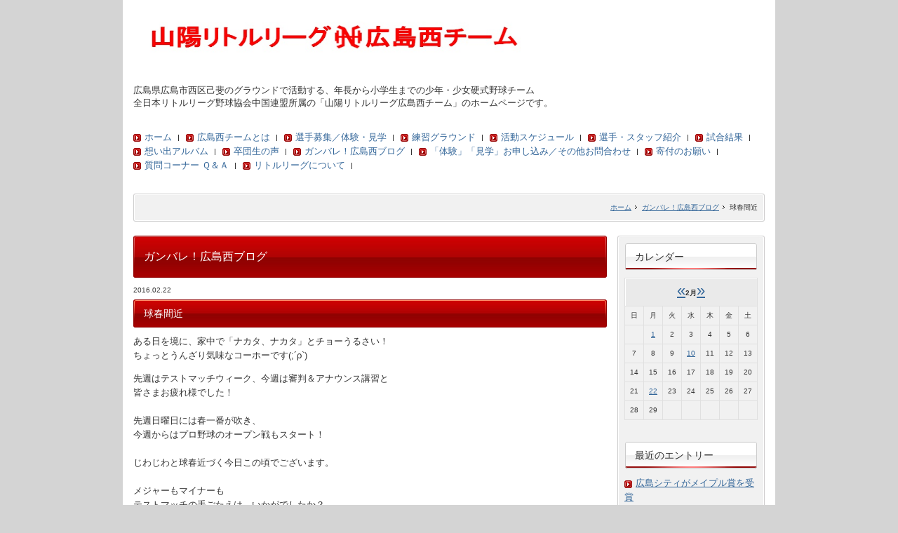

--- FILE ---
content_type: text/html;charset=UTF-8
request_url: http://hiroshimanishi-little.cloud-line.com/blog/2016/02/25139/
body_size: 36207
content:
<!DOCTYPE html PUBLIC "-//W3C//DTD XHTML 1.0 Transitional//EN" "http://www.w3.org/TR/xhtml1/DTD/xhtml1-transitional.dtd">
<html xmlns="http://www.w3.org/1999/xhtml" xml:lang="ja" lang="ja">
<head><!-- Global site tag (gtag.js) - Google Analytics -->
<script async src="https://www.googletagmanager.com/gtag/js?id=G-ZTBZV40DMH"></script>
<script>
  window.dataLayer = window.dataLayer || [];
  function gtag(){dataLayer.push(arguments);}
  gtag('js', new Date());

  gtag('config', 'G-ZTBZV40DMH');
</script><!-- Google tag (gtag.js) -->
<script async src="https://www.googletagmanager.com/gtag/js?id=G-HCQ6XZS41G"></script>
<script>
  window.dataLayer = window.dataLayer || [];
  function gtag(){dataLayer.push(arguments);}
  gtag('js', new Date());

  gtag('config', 'G-HCQ6XZS41G');
</script>
<meta http-equiv="Content-Type" content="text/html; charset=UTF-8" />
<meta http-equiv="Content-Script-Type" content="text/javascript" />
<meta http-equiv="Content-Style-Type" content="text/css" />
<meta http-equiv="Cache-Control" content="no-cache" />
<meta http-equiv="Pragma" content="no-cache" />
<meta name="robots" content="INDEX,FOLLOW" />
<title>球春間近 | ガンバレ！広島西ブログ | hiroshimanishi-little</title>
<meta name="description" content="全日本リトルリーグ野球協会中国連盟所属の硬式野球チーム「広島西リトルリーグ」のホームページです。広島西リトルリーグでは、ただ今選手募集中！！未経験者、軟式野球・ソフトボールからの転向も大歓迎！！見学・体験も随時受付中！！お友達、ご兄弟で、お気軽にどうぞ！！" />
<meta name="keywords" content="" />
<link type="text/css" rel="stylesheet" href="../../../../_templates/2column_type15_red/css/style.css" />
<link type="text/css" rel="stylesheet" href="../../../../_administrator/css/default/content_parts.css" />
<link href="../../../../_administrator/css/lightbox.css" rel="stylesheet" type="text/css" media="screen" />
<script type="text/javascript" src="../../../../_administrator/js/slibs.js"></script>
<script type="text/javascript" src="https://design.secure-cms.net/host/script/script5.js" integrity="sha384-wDZXZOZYlKSTi1fcGV6n7FzLHcpOG8wkYBRAFCA5PMT56QIw/r7/iyVfGcRim7TA" crossorigin="anonymous"></script>
<script type="text/javascript">jQuery.noConflict();</script>
<script type="text/javascript" src="../../../../_administrator/js/common.js"></script>
<link href="../../../../_administrator/css/lightbox_2.css" rel="stylesheet" type="text/css" media="screen" />
<link href="../../../../_administrator/css/default/alert.css" rel="stylesheet" type="text/css" />
<link href="../../../../_administrator/css/index.php?from=login" rel="stylesheet" type="text/css" />
<script type="text/javascript" defer="defer" async="async" src="../../../../_administrator/js/llibs.js"></script>
<link rel="alternate" media="only screen and (max-width: 640px)" href="http://hiroshimanishi-little.cloud-line.com/_m/blog/2016/02/25139/" />
<link rel="alternate" media="handheld" href="http://hiroshimanishi-little.cloud-line.com/_m/blog/2016/02/25139/" />
<link href="../../../../_templates/_modules/blog/css/blog-entry.css" rel="stylesheet" type="text/css" />
<link href="../../../../_templates/_modules/blog/css/blog.css" rel="stylesheet" type="text/css" />
<link href="../../../../_templates/_modules/blog_calendar/css/blog_calendar.css" rel="stylesheet" type="text/css" />
<link href="../../../../_templates/_modules/blog_recent/css/blog_recent.css" rel="stylesheet" type="text/css" />
<link rel="alternate" type="application/rss+xml" title="ガンバレ！広島西ブログ RSS 1.0" href="../../../../blog/feed/rss10/" />
<!-- Google Tag Manager -->
<script>(function(w,d,s,l,i){w[l]=w[l]||[];w[l].push({'gtm.start':
new Date().getTime(),event:'gtm.js'});var f=d.getElementsByTagName(s)[0],
j=d.createElement(s),dl=l!='dataLayer'?'&l='+l:'';j.async=true;j.src=
'https://www.googletagmanager.com/gtm.js?id='+i+dl;f.parentNode.insertBefore(j,f);
})(window,document,'script','dataLayer','GTM-W9C7NBCT');</script>
<!-- End Google Tag Manager --><script>get_cookie_banner_settings();</script>
<meta name="google-site-verification" content="WNUBzr9yUqd2kQzT0plB23HTgT95h775QdGeZKaT1xQ" /></head>
<body id="type2column"><!-- Google Tag Manager (noscript) -->
<noscript><iframe src="https://www.googletagmanager.com/ns.html?id=GTM-W9C7NBCT"
height="0" width="0" style="display:none;visibility:hidden"></iframe></noscript>
<!-- End Google Tag Manager (noscript) -->
<div id="wrapper">
<!-- ************************************************** id="header"  ************************************************** -->
<div id="header">
<div class="wrapper clearfix  ">
<div class="box"><div>
<div class="box parts_img_type19_box"><img title="" height="70" width="650" alt="ＨＰタイトル表記" src="../../../../images/top/images2025020420544977.jpg"  name=""   /></div>
</div>
<div><div _counted="undefined">広島県広島市西区己斐のグラウンドで活動する、年長から小学生までの少年・少女硬式野球チーム</div> <div _counted="undefined">全日本リトルリーグ野球協会中国連盟所属の「山陽リトルリーグ広島西チーム」のホームページです。</div></div></div>
<div class="naviBox headerNavi">
<ul class="clearfix"><!--
--><li>
<a class="menu" href="../../../../" target="_self">ホーム</a></li><li>
<a class="menu" href="../../../../kodawari/" target="_self">広島西チームとは</a></li><li>
<a class="menu" href="../../../../boshu/" target="_self">選手募集／体験・見学</a></li><li>
<a class="menu" href="../../../../access/" target="_self">練習グラウンド</a></li><li>
<a class="menu" href="http://hiroshimanishi.89dream.jp/modules/event/index.php?action=PageSearch&amp;day[0][0]=2024010&amp;day[0][1]=2&amp;limit=0" target="_blank" rel="noopener">活動スケジュール</a></li><li>
<a class="menu" href="../../../../stuff-member/" target="_self">選手・スタッフ紹介</a></li><li>
<a class="menu" href="../../../../result/" target="_self">試合結果</a></li><li>
<a class="menu" href="../../../../album/" target="_self">想い出アルバム</a></li><li>
<a class="menu" href="../../../../sotsudan/" target="_self">卒団生の声</a></li><li>
<a class="menu menu-selected" href="../../../../blog/" target="_self">ガンバレ！広島西ブログ</a></li><li>
<a class="menu" href="../../../../contact/" target="_self">「体験」「見学」お申し込み／その他お問合わせ</a></li><li>
<a class="menu" href="../../../../kifu2023/" target="_self">寄付のお願い</a></li><li>
<a class="menu" href="../../../../situmon/" target="_self">質問コーナー Ｑ＆Ａ</a></li><li>
<a class="menu" href="../../../../littleleague2023/" target="_self">リトルリーグについて</a></li><!--
--></ul>
</div></div>
</div>
<!-- ************************************************** // id="header" ************************************************** -->

<!-- id="topicpath" -->
<div id="topicpath">
<div class="wrapper clearfix">
<ul>
<li id="topicpathFirst"><a href="../../../../">ホーム</a></li><li><a href="../../../../blog/">ガンバレ！広島西ブログ</a></li><li>球春間近</li></ul>
</div>
</div>
<!-- // id="topicpath" -->

<!-- ************************************************** id="container" ************************************************** -->
<div id="container">
<div id="containerTop">
<div id="containerBottom">
<div class="wrapper clearfix">
<!-- ************************************************** id="contents" ************************************************** -->
<div id="contents">

<!-- id="upper" -->
<div id="upper">
</div>
<!-- // id="upper" -->

<!-- id="main" -->
<div id="main">

<div class="box blogIndividual">
<h1>ガンバレ！広島西ブログ</h1>
<div class="blogIndividualBox">

<!-- エントリー詳細 -->
<div class="blogEntry">
<p class="topicDate">2016.02.22</p>
<h2>球春間近</h2>
<div class="blogEntryBody"><div><p>ある日を境に、家中で「ナカタ、ナカタ」とチョーうるさい！<br />ちょっとうんざり気味なコーホーです(;&acute;&rho;`)</p><p>先週はテストマッチウィーク、今週は審判＆アナウンス講習と<br /> 皆さまお疲れ様でした！<br /> <br /> 先週日曜日には春一番が吹き、<br /> 今週からはプロ野球のオープン戦もスタート！<br /> <br /> じわじわと球春近づく今日この頃でございます。<br /> <br /> メジャーもマイナーも<br /> テストマッチの手ごたえは、いかがでしたか？<br /> <br /> <img height="200" width="300" alt="" src="../../../../images/blog/2016/2016.2.21/IMG_1379_R.JPG" /><img height="200" width="300" alt="" src="../../../../images/blog/2016/2016.2.21/IMG_1388_R.JPG" /><br /> <br /> <img height="200" width="300" alt="" src="../../../../images/blog/2016/2016.2.21/IMG_1432_R.JPG" /><img height="200" width="300" alt="" src="../../../../images/blog/2016/2016.2.21/IMG_1434_R.JPG" /><br /> <br /> <img height="200" width="300" alt="" src="../../../../images/blog/2016/2016.2.21/IMG_1442_R.JPG" /><img height="200" width="300" alt="" src="../../../../images/blog/2016/2016.2.21/IMG_3601_R.JPG" /><br /> <br /> <img alt="" src="../../../../images/blog/2016/2016.2.21/IMG_1447_R.JPG" /><img height="200" width="300" alt="" src="../../../../images/blog/2016/2016.2.21/IMG_1360_R.JPG" /><br /> <br /> <img height="200" width="300" alt="" src="../../../../images/blog/2016/2016.2.21/IMG_1370_R.JPG" /><img alt="" src="../../../../images/blog/2016/2016.2.21/IMG_1410_R.JPG" /></p> <p><img height="200" width="300" alt="" src="../../../../images/blog/2016/2016.2.21/IMG_1450_R.JPG" /><img alt="" src="../../../../images/blog/2016/2016.2.21/IMG_1469_R.JPG" /></p> <p><img height="200" width="300" alt="" src="../../../../images/blog/2016/2016.2.21/IMG_3444_R.JPG" /><img height="200" width="300" alt="" src="../../../../images/blog/2016/2016.2.21/IMG_3467_R.JPG" /></p> <p><img height="200" width="300" alt="" src="../../../../images/blog/2016/2016.2.21/IMG_3598_R.JPG" /><img height="200" width="300" alt="" src="../../../../images/blog/2016/2016.2.21/IMG_3490_R.JPG" /><br /> <br /> &hellip;&hellip;&hellip;&hellip;&hellip;&hellip;&hellip;&hellip;&hellip;&hellip;&hellip;&hellip;&hellip;&hellip;&hellip;&hellip;&hellip;&hellip;&hellip;&hellip;&hellip;&hellip;&hellip;&hellip;&hellip;&hellip;&hellip;&hellip;&hellip;&hellip;&hellip;&hellip;<br /> <br /> さて、メジャーは来週さっそく大会ですね。<br /> <br /> それも、２連覇のかかる瀬戸内カップ。<br /> <br /> 昨年のチームは、打力で勝ち抜きましたが、<br /> 今年はどーかなー？<br /> <br /> 年々チームカラーが違うから、楽しみですね♪<br /> <br /> 一度やられた相手との対戦もあるから、<br /> やり返すいい機会です。<br /> <br /> シーズンの景気づけに、一発頼むヨ！<br /> 選手たち(＾▽＾)/</p><p><a href="../../../../result/">※瀬戸内カップの組み合わせはコチラ</a><br /> <br /> <br /> ★今週のワンショット！★</p> <p><br /> <img height="400" width="300" alt="" src="../../../../images/blog/2016/2016.2.21/16.2.21__R.jpg" /><br /><br /> リトルリーグＳ級審判資格？？？ゲット！<br /> <br /> お疲れさまでした！<br /> <br /> P.S.<br /> そういえば、○ックの新作バーガーの名前が<br /> 「北のいいとこ牛っとバーガー」に<br /> 決まったみたいですよ。<br /> <br /> なんか注文で照れを感じそう？？<br /> <br /> って、まだそのネタ引っぱるかー（笑）</p></div></div>
<div class="entryFooter">
<ul class="clearfix">
<li class="entryAuthor">by hiroshimanishi-little</li>
<li class="entryCreated">21:10</li>
<li class="entryCcomment"><a href="../../../../blog/2016/02/25139/#comments">コメント(6)</a></li></ul>
</div>
</div>
<!-- // エントリー詳細 -->

<!-- トラックバック -->
<!-- // トラックバック -->

<!-- コメント -->
<div class="blogComments" id="comments">
<h3>コメント</h3>
<!-- コメント投稿 -->
<div class="blogCommentsBox clearfix">
<div class="blogCommentsBody">
<p>メジャーは、いよいよ今週がシーズン初戦ですね。<br />
<br />
球春は近いですが、まだちょっと寒いです…。<br />
<br />
監督も言われてるように、しっかり体調管理して<br />
とにかく全員そろって戦えますように！<br />
<br />
PS：結婚式ですか…。選手は責任重大だ（笑）</p>
</div>
<div class="blogCommentsName">
<ul class="clearfix">
<li class="topicDate">2016.02.24 22:21</li>
<li>体調管理</li>
</ul>
</div>
</div><div class="blogCommentsBox clearfix">
<div class="blogCommentsBody">
<p>書きかけて面白くないので閉じたはずのコメントが何故かアップされていて驚いている今日この頃…ベッキーも同じようなミスから足がついたのかな…？<br />
さてさて、今週末は今季2度目のお泊り遠征。前回の至れり尽くせりの遠征とは違いハードな2日…だけど子供達がどんなミラクルを見せてくれるのか…ちょっと楽しみ。<br />
ミスを恐れて小さくまとまらず思い切ったプレーで！<br />
<br />
追伸<br />
ちなみに我が家では<br />
ランニング10ｋ・腕立て腹筋 各200・スクワット 150・ティー 500球<br />
素振り 1000回 スローイング 500回<br />
を、日課としてます。(えっ、やっていない家庭ってあるの？)</p>
</div>
<div class="blogCommentsName">
<ul class="clearfix">
<li class="topicDate">2016.02.24 14:51</li>
<li>次期広報</li>
</ul>
</div>
</div><div class="blogCommentsBox clearfix">
<div class="blogCommentsBody">
<p><br />
親からの強制でも良いので100回で良いから毎日素振りを一回一回イメージしながらお願いします。<br />
小学生のこの時期なんて平日自主的に練習する子なんて中々いないと思います。<br />
<br />
継続は力なり。ってか継続していかないと上手くなんかならないし。<br />
<br />
瀬戸内カップ！<br />
皆の活躍する姿が見たいです。<br />
</p>
</div>
<div class="blogCommentsName">
<ul class="clearfix">
<li class="topicDate">2016.02.24 00:01</li>
<li>ﾅｶﾀ…</li>
</ul>
</div>
</div><div class="blogCommentsBox clearfix">
<div class="blogCommentsBody">
<p>いよいよ今週末は2連覇をかけた瀬戸内カップです。<br />
会社同僚の結婚式を断って遠征に参加するので、是非良い結果を期待したいと思います。<br />
<br />
前回チャンピオンのため、<br />
予選から厳しいブロックに入りましたが、<br />
どうせやるなら強い相手を倒した方がやりがいがあるので、<br />
西メジャーの選手たちならやってくれるでしょう。<br />
<br />
ミスを引きずらずみんなでカバーし、<br />
勝つために出来る事を個人個人がしっかりやりましょう。<br />
何が何でも勝つ！<br />
<br />
PS：とにかく体調を崩さないよう、全員が参加出来る事を願ってます。<br />
<br />
<br />
</p>
</div>
<div class="blogCommentsName">
<ul class="clearfix">
<li class="topicDate">2016.02.23 18:52</li>
<li>M監督</li>
</ul>
</div>
</div><div class="blogCommentsBox clearfix">
<div class="blogCommentsBody">
<p>土日のメジャー遠征は、天気は大丈夫そうですね、今んとこ。<br />
<br />
完全アウェーでの戦いは、普段より緊張感ありますが、<br />
その分、勝利の味は格別ですよ！<br />
<br />
是非、今年もサンスポ載りましょー！</p>
</div>
<div class="blogCommentsName">
<ul class="clearfix">
<li class="topicDate">2016.02.23 15:01</li>
<li>サンスポ</li>
</ul>
</div>
</div><div class="blogCommentsBox clearfix">
<div class="blogCommentsBody">
<p>来季の広報となり毎週「東風録」並の記事と衝撃画像をと心膨らましていた私ですが、まさかの…「プログは検閲後のアップで」とM監督にのたまわれ、「ホームページのアクセス権は与えられません」と現広報からも蔑まれた私に許されるのはココでグダをまくだけ…。だから第2の清原は絶対に作らないように皆でちゃんと。<br />
<br />
<br />
</p>
</div>
<div class="blogCommentsName">
<ul class="clearfix">
<li class="topicDate">2016.02.23 01:05</li>
<li>広報希望</li>
</ul>
</div>
</div><!-- コメント投稿 -->
</div><!-- // コメント -->

<!-- コメントフォーム -->
<div class="blogcommentsForm" id="commentsForm">
<form method="post" name="comments_form" class="commentForm" id="comments-form" action="../../../../blog/2016/02/25139/post/"><input type="hidden" name="do" value="post" /><input type="hidden" name="cbm_cbe_id" value="25139" /><h3>コメントフォーム</h3>


<fieldset>
<div class="commentFormBox">
<table>
<tbody>
<tr class="commentFormAuthor">
<th><label for="comment-author" accesskey="n">お名前&nbsp;<strong>※</strong></label></th>
<td><input tabindex="2" id="comment-author" name="cbm_username" value="" /><div class="errorMessage"></div>
</td>
</tr>
<tr class="commentFormEmail">
<th><label for="comment-email" accesskey="e">メールアドレス</label></th>
<td><input tabindex="3" id="comment-email" name="cbm_email" value="" /><div class="errorMessage"></div>
</td>
</tr>
<tr class="commentFormUrl">
<th><label for="comment-url" accesskey="u">URL</label></th>
<td><input tabindex="4" id="comment-url" name="cbm_url" value="" /></td>
</tr>
<tr class="commentFormText">
<th><label for="comment-text">コメント&nbsp;<strong>※</strong><p>(HTMLタグは使用できません)</p></label></th>
<td><textarea tabindex="6" accesskey="d" id="comment-text" name="cbm_comment" rows="10"></textarea><div class="errorMessage"></div>
</td>
</tr>
</tbody>
</table>
<div class="pageLink"><input type="submit" tabindex="7" accesskey="v" name="preview" id="comment-preview" class="formConfiBu" title="確認する" value="確認する" /></div>
</div>
</fieldset>
</form>
<div class="pageLink">
<ul class="clearfix">
<li class="prevBu"><a href="../../../../blog/2016/02/24973/">気になるヒゲ</a></li><li><a href="../../../../blog/">main</a></li>
<li class="nextBu"><a href="../../../../blog/2016/03/25228/"> 一歩ずつ前進！</a></li></ul>
</div>
</div><!-- // コメントフォーム -->

</div>

</div>
</div>
<!-- // id="main" -->

<!-- id="bottom" -->
<div class="adcenter">
<script async src="https://pagead2.googlesyndication.com/pagead/js/adsbygoogle.js?client=ca-pub-0300124455324951"
     crossorigin="anonymous"></script>
<!-- PCサイズ2番目 -->
<ins class="adsbygoogle"
     style="display:block;margin: 0 auto;"
     data-ad-client="ca-pub-0300124455324951"
     data-ad-slot="6101443684"
     data-ad-format="auto"
     data-full-width-responsive="false"></ins>
<script>
     (adsbygoogle = window.adsbygoogle || []).push({});
</script>
</div><div id="bottom">
</div>
<!-- // id="bottom" -->

<!-- id="opt" -->
<div id="opt" class="clearfix">

<!-- id="opt1" -->
<div id="opt1">
</div>
<!-- // id="opt1" -->

<!-- id="opt2" -->
<div id="opt2">
</div>
<!-- // id="opt2" -->

</div>
<!-- // id="opt" -->

</div>
<!-- ************************************************** // id="contents" ************************************************** -->

<!-- ************************************************** id="side"  ************************************************** -->
<div id="side" class="  CMS_BLOCK_BOX CMS_BLOCK_NAME_RIGHT">

<div class="box blogCalendar">
<h3>カレンダー</h3>
<table width="100%" class="calendar">

<tr><th align="center" colspan="7"><span class="prev"><a href="../../../../blog/2016/01/" title="">&laquo;</a></span>2月<span class="next"><a href="../../../../blog/2016/03/" title="">&raquo;</a></span>
</th></tr>
<tr class="week-label">
<td class="sun">日</td>
<td class="wday">月</td>
<td class="wday">火</td>
<td class="wday">水</td>
<td class="wday">木</td>
<td class="wday">金</td>
<td class="sat">土</td>
</tr>

<tr><td>&nbsp;</td><td class="weekday"><a href="../../../../blog/2016/02/#date-2016-02-01">1</a></td>
<td class="weekday">2</td>
<td class="weekday">3</td>
<td class="weekday">4</td>
<td class="weekday">5</td>
<td class="sat">6</td>
</tr>
<tr><td class="sun">7</td>
<td class="weekday">8</td>
<td class="weekday">9</td>
<td class="weekday"><a href="../../../../blog/2016/02/#date-2016-02-10">10</a></td>
<td class="weekday holiday">11</td>
<td class="weekday">12</td>
<td class="sat">13</td>
</tr>
<tr><td class="sun">14</td>
<td class="weekday">15</td>
<td class="weekday">16</td>
<td class="weekday">17</td>
<td class="weekday">18</td>
<td class="weekday">19</td>
<td class="sat">20</td>
</tr>
<tr><td class="sun">21</td>
<td class="weekday"><a href="../../../../blog/2016/02/#date-2016-02-22">22</a></td>
<td class="weekday">23</td>
<td class="weekday">24</td>
<td class="weekday">25</td>
<td class="weekday">26</td>
<td class="sat">27</td>
</tr>
<tr><td class="sun">28</td>
<td class="weekday">29</td>
<td>&nbsp;</td><td>&nbsp;</td><td>&nbsp;</td><td>&nbsp;</td><td>&nbsp;</td></tr>
</table>
</div>

<div class="box blogRecent">
<h3>最近のエントリー</h3>
<div class="blogRecentList">
<ul>
<li><a href="../../../../blog/2025/03/115899/">広島シティがメイプル賞を受賞</a></li><li><a href="../../../../blog/2025/02/115627/">卒団大会の開催まであと少し</a></li><li><a href="../../../../blog/2024/12/114635/">昭和スポーツ旗杯リトル大会　ＩＮ長崎</a></li><li><a href="../../../../blog/2024/11/114195/">2024広島東洋カープ杯</a></li><li><a href="../../../../blog/2024/10/113839/">マイナー新チーム始動！！</a></li><li><a href="../../../../blog/2024/09/113472/">優勝しました！！ ＪＡ共済杯2024全国選抜リトルリーグ野球大会ＩＮ岩手</a></li><li><a href="../../../../blog/2024/08/112967/">第13回ウィルソンカップ争奪マイナー大会</a></li><li><a href="../../../../blog/2024/07/112737/">全国大会に出場します！！　ＪＡ共済杯2024全国選抜</a></li><li><a href="../../../../blog/2024/07/112692/">メジャー　キリンレモン杯（後期）</a></li><li><a href="../../../../blog/2024/06/112413/">MLB CUP 2024　マイナー大会</a></li></ul>
</div>
<div class="blogRecentLink"><a href="../../../../blog/">ブログ一覧へ</a></div>
</div>

<div class="box blogMonthly">
<h3><a href="../../../../blog/archives">アーカイブ</a></h3>
<div class="blogMonthlyList">
<ul>
<li><a href="../../../../blog/2025/03/">2025.03(1)</a></li><li><a href="../../../../blog/2025/02/">2025.02(1)</a></li><li><a href="../../../../blog/2024/12/">2024.12(1)</a></li><li><a href="../../../../blog/2024/11/">2024.11(1)</a></li><li><a href="../../../../blog/2024/10/">2024.10(1)</a></li><li><a href="../../../../blog/2024/09/">2024.09(1)</a></li><li><a href="../../../../blog/2024/08/">2024.08(1)</a></li><li><a href="../../../../blog/2024/07/">2024.07(2)</a></li><li><a href="../../../../blog/2024/06/">2024.06(2)</a></li><li><a href="../../../../blog/2024/04/">2024.04(1)</a></li><li><a href="../../../../blog/2024/03/">2024.03(5)</a></li><li><a href="../../../../blog/2024/02/">2024.02(3)</a></li><li><a href="../../../../blog/2024/01/">2024.01(10)</a></li><li><a href="../../../../blog/2023/12/">2023.12(6)</a></li><li><a href="../../../../blog/2023/11/">2023.11(8)</a></li><li><a href="../../../../blog/2023/10/">2023.10(10)</a></li><li><a href="../../../../blog/2023/09/">2023.09(9)</a></li><li><a href="../../../../blog/2023/08/">2023.08(4)</a></li><li><a href="../../../../blog/2023/07/">2023.07(1)</a></li><li><a href="../../../../blog/2023/06/">2023.06(3)</a></li><li><a href="../../../../blog/2023/05/">2023.05(2)</a></li><li><a href="../../../../blog/2023/03/">2023.03(2)</a></li><li><a href="../../../../blog/2022/12/">2022.12(2)</a></li><li><a href="../../../../blog/2022/11/">2022.11(1)</a></li><li><a href="../../../../blog/2022/10/">2022.10(5)</a></li><li><a href="../../../../blog/2022/09/">2022.09(1)</a></li><li><a href="../../../../blog/2022/08/">2022.08(3)</a></li><li><a href="../../../../blog/2022/07/">2022.07(5)</a></li><li><a href="../../../../blog/2022/06/">2022.06(1)</a></li><li><a href="../../../../blog/2022/05/">2022.05(4)</a></li><li><a href="../../../../blog/2022/04/">2022.04(4)</a></li><li><a href="../../../../blog/2022/03/">2022.03(7)</a></li><li><a href="../../../../blog/2022/02/">2022.02(1)</a></li><li><a href="../../../../blog/2022/01/">2022.01(1)</a></li><li><a href="../../../../blog/2021/12/">2021.12(2)</a></li><li><a href="../../../../blog/2021/11/">2021.11(7)</a></li><li><a href="../../../../blog/2021/10/">2021.10(5)</a></li><li><a href="../../../../blog/2021/07/">2021.07(3)</a></li><li><a href="../../../../blog/2021/06/">2021.06(1)</a></li><li><a href="../../../../blog/2021/05/">2021.05(2)</a></li><li><a href="../../../../blog/2021/04/">2021.04(4)</a></li><li><a href="../../../../blog/2021/03/">2021.03(2)</a></li><li><a href="../../../../blog/2021/02/">2021.02(2)</a></li><li><a href="../../../../blog/2020/12/">2020.12(3)</a></li><li><a href="../../../../blog/2020/11/">2020.11(1)</a></li><li><a href="../../../../blog/2020/10/">2020.10(2)</a></li><li><a href="../../../../blog/2020/09/">2020.09(2)</a></li><li><a href="../../../../blog/2020/08/">2020.08(1)</a></li><li><a href="../../../../blog/2020/07/">2020.07(3)</a></li><li><a href="../../../../blog/2020/06/">2020.06(1)</a></li><li><a href="../../../../blog/2020/03/">2020.03(1)</a></li><li><a href="../../../../blog/2020/02/">2020.02(4)</a></li><li><a href="../../../../blog/2020/01/">2020.01(4)</a></li><li><a href="../../../../blog/2019/12/">2019.12(7)</a></li><li><a href="../../../../blog/2019/11/">2019.11(1)</a></li><li><a href="../../../../blog/2019/10/">2019.10(4)</a></li><li><a href="../../../../blog/2019/09/">2019.09(2)</a></li><li><a href="../../../../blog/2019/08/">2019.08(5)</a></li><li><a href="../../../../blog/2019/07/">2019.07(10)</a></li><li><a href="../../../../blog/2019/05/">2019.05(2)</a></li><li><a href="../../../../blog/2019/04/">2019.04(7)</a></li><li><a href="../../../../blog/2019/03/">2019.03(2)</a></li><li><a href="../../../../blog/2019/02/">2019.02(2)</a></li><li><a href="../../../../blog/2019/01/">2019.01(4)</a></li><li><a href="../../../../blog/2018/12/">2018.12(3)</a></li><li><a href="../../../../blog/2018/11/">2018.11(4)</a></li><li><a href="../../../../blog/2018/10/">2018.10(4)</a></li><li><a href="../../../../blog/2018/09/">2018.09(2)</a></li><li><a href="../../../../blog/2018/08/">2018.08(1)</a></li><li><a href="../../../../blog/2018/06/">2018.06(3)</a></li><li><a href="../../../../blog/2018/05/">2018.05(4)</a></li><li><a href="../../../../blog/2018/04/">2018.04(4)</a></li><li><a href="../../../../blog/2018/03/">2018.03(4)</a></li><li><a href="../../../../blog/2018/02/">2018.02(1)</a></li><li><a href="../../../../blog/2018/01/">2018.01(2)</a></li><li><a href="../../../../blog/2017/12/">2017.12(3)</a></li><li><a href="../../../../blog/2017/11/">2017.11(3)</a></li><li><a href="../../../../blog/2017/10/">2017.10(3)</a></li><li><a href="../../../../blog/2017/09/">2017.09(3)</a></li><li><a href="../../../../blog/2017/08/">2017.08(3)</a></li><li><a href="../../../../blog/2017/07/">2017.07(4)</a></li><li><a href="../../../../blog/2017/06/">2017.06(4)</a></li><li><a href="../../../../blog/2017/05/">2017.05(6)</a></li><li><a href="../../../../blog/2017/04/">2017.04(4)</a></li><li><a href="../../../../blog/2017/03/">2017.03(5)</a></li><li><a href="../../../../blog/2017/02/">2017.02(3)</a></li><li><a href="../../../../blog/2017/01/">2017.01(3)</a></li><li><a href="../../../../blog/2016/12/">2016.12(4)</a></li><li><a href="../../../../blog/2016/11/">2016.11(4)</a></li><li><a href="../../../../blog/2016/10/">2016.10(4)</a></li><li><a href="../../../../blog/2016/09/">2016.09(4)</a></li><li><a href="../../../../blog/2016/08/">2016.08(3)</a></li><li><a href="../../../../blog/2016/07/">2016.07(4)</a></li><li><a href="../../../../blog/2016/06/">2016.06(5)</a></li><li><a href="../../../../blog/2016/05/">2016.05(3)</a></li><li><a href="../../../../blog/2016/04/">2016.04(4)</a></li><li><a href="../../../../blog/2016/03/">2016.03(5)</a></li><li><a href="../../../../blog/2016/02/">2016.02(3)</a></li><li><a href="../../../../blog/2016/01/">2016.01(4)</a></li><li><a href="../../../../blog/2015/12/">2015.12(4)</a></li><li><a href="../../../../blog/2015/11/">2015.11(2)</a></li><li><a href="../../../../blog/2015/10/">2015.10(4)</a></li><li><a href="../../../../blog/2015/09/">2015.09(4)</a></li><li><a href="../../../../blog/2015/08/">2015.08(3)</a></li><li><a href="../../../../blog/2015/07/">2015.07(4)</a></li><li><a href="../../../../blog/2015/06/">2015.06(4)</a></li><li><a href="../../../../blog/2015/05/">2015.05(5)</a></li><li><a href="../../../../blog/2015/04/">2015.04(4)</a></li><li><a href="../../../../blog/2015/03/">2015.03(3)</a></li><li><a href="../../../../blog/2015/02/">2015.02(4)</a></li><li><a href="../../../../blog/2015/01/">2015.01(2)</a></li><li><a href="../../../../blog/2014/12/">2014.12(3)</a></li><li><a href="../../../../blog/2014/11/">2014.11(4)</a></li><li><a href="../../../../blog/2014/10/">2014.10(5)</a></li><li><a href="../../../../blog/2014/09/">2014.09(4)</a></li><li><a href="../../../../blog/2014/08/">2014.08(3)</a></li><li><a href="../../../../blog/2014/07/">2014.07(3)</a></li><li><a href="../../../../blog/2014/06/">2014.06(1)</a></li><li><a href="../../../../blog/2014/05/">2014.05(3)</a></li><li><a href="../../../../blog/2014/04/">2014.04(5)</a></li><li><a href="../../../../blog/2014/03/">2014.03(3)</a></li><li><a href="../../../../blog/2014/02/">2014.02(3)</a></li><li><a href="../../../../blog/2014/01/">2014.01(3)</a></li><li><a href="../../../../blog/2013/12/">2013.12(4)</a></li><li><a href="../../../../blog/2013/11/">2013.11(4)</a></li><li><a href="../../../../blog/2013/10/">2013.10(5)</a></li><li><a href="../../../../blog/2013/09/">2013.09(4)</a></li><li><a href="../../../../blog/2013/08/">2013.08(4)</a></li><li><a href="../../../../blog/2013/07/">2013.07(4)</a></li><li><a href="../../../../blog/2013/06/">2013.06(4)</a></li><li><a href="../../../../blog/2013/05/">2013.05(4)</a></li><li><a href="../../../../blog/2013/04/">2013.04(4)</a></li><li><a href="../../../../blog/2013/03/">2013.03(4)</a></li><li><a href="../../../../blog/2013/02/">2013.02(4)</a></li><li><a href="../../../../blog/2013/01/">2013.01(4)</a></li><li><a href="../../../../blog/2012/12/">2012.12(4)</a></li><li><a href="../../../../blog/2012/11/">2012.11(4)</a></li><li><a href="../../../../blog/2012/10/">2012.10(6)</a></li><li><a href="../../../../blog/2012/09/">2012.09(3)</a></li><li><a href="../../../../blog/2012/08/">2012.08(4)</a></li><li><a href="../../../../blog/2012/07/">2012.07(7)</a></li><li><a href="../../../../blog/2012/06/">2012.06(3)</a></li><li><a href="../../../../blog/2012/05/">2012.05(8)</a></li><li><a href="../../../../blog/2012/04/">2012.04(5)</a></li><li><a href="../../../../blog/2012/03/">2012.03(4)</a></li><li><a href="../../../../blog/2012/02/">2012.02(2)</a></li><li><a href="../../../../blog/2012/01/">2012.01(1)</a></li></ul>
</div>
</div>

<div class="box blogCategory">
<h3>カテゴリーリスト</h3>
<div class="blogCategoryList">
<ul>
<li><a href="../../../../blog/category/325/">日記(2)</a></li><li><a href="../../../../blog/category/388/">ジョージ監督（マイナー）(0)</a></li><li><a href="../../../../blog/category/29349/">マイナー通信(2)</a></li><li><a href="../../../../blog/category/29359/">マイナー(0)</a></li></ul>
</div>
</div>

<div class="box blogSearch">
<h3>ブログ内検索</h3>
<form action="../../../../blog/search/" method="POST" class="clearfix">
<input type="hidden" name="do" value="search" /><input type="text" class="blogSearchText" name="w" /><div class="searchLink"><input type="submit" value="検索" id="search-button" class="blogSearchTextBu" title="検索" /></div>
</form>
</div>

<div class="box blogFeed">
<h3>フィード</h3>
<div class="blogFeedList">
<ul>
<li><a href="../../../../blog/feed/rss10/">RSS</a></li>
</ul>
</div>
</div>

</div>
<!-- ************************************************** // id="side" ************************************************** -->

</div>
</div>
</div>
</div>
<!-- ************************************************** // id="container" ************************************************** -->

<div class="pageTop">
<div class="wrapper"><a href="#header">ページの先頭へ</a></div>
</div>

<!-- ************************************************** id="footer" ************************************************** -->
<div id="footer">
<div class="wrapper clearfix  ">

<div class="naviBox footerNavi">
<ul class="clearfix"><!--
--><li>
<a class="menu" href="../../../../album/2023photo/" target="_self">２０２３年度</a></li><li>
<a class="menu" href="../../../../result/major/2023siai/" target="_self">2023メジャークラス</a></li><li>
<a class="menu" href="../../../../" target="_self">ホーム</a></li><li>
<a class="menu" href="../../../../kodawari/" target="_self">広島西リトルリーグとは</a></li><li>
<a class="menu" href="../../../../access/" target="_self">アクセス</a></li><li>
<a class="menu" href="../../../../boshu/" target="_self">選手募集／体験・見学</a></li><li>
<a class="menu" href="http://hiroshimanishi.89dream.jp/modules/event/index.php?action=PageSearch&amp;day[0][0]=202002&amp;day[0][1]=2&amp;limit=0" target="_blank" rel="noopener">活動スケジュール </a></li><li>
<a class="menu" href="../../../../result/" target="_self">試合結果</a></li><li>
<a class="menu" href="../../../../" target="_self">アルバム</a></li><li>
<a class="menu" href="../../../../topics/" target="_self">新着情報</a></li><li>
<a class="menu" href="../../../../contact/" target="_self">お問い合わせ</a></li><li>
<a class="menu menu-selected" href="../../../../blog/" target="_self">ブログ</a></li><!--
--></ul>
</div>
<address><span>Copyright (C)hiroshimanishi-little.cloud-line.com All Rights Reserved.</span></address>

</div>
</div>
<!-- ************************************************** // id="footer" ************************************************** -->
</div>
<style>
/*追加クラス*/
.ads-responsive{/*スマホ用サイズ*/
  width: 300px;
  height: 250px;
  position:fixed;
  bottom:0;
  z-index: 1000000;
  margin: 0 auto;
  left: 50%;
  transform: translateX(-50%);
}
@media(min-width: 500px){/*iPad用サイズ*/
  .ads-responsive{
    width: 468px;
    height: 60px;
  }
}
@media(min-width: 800px){/*パソコン用サイズ*/
  .ads-responsive{
    width: 728px;
    height: 90px;
  }
}
.adcenter {text-align:center}
</style>
<script async src="https://pagead2.googlesyndication.com/pagead/js/adsbygoogle.js?client=ca-pub-0300124455324951"
     crossorigin="anonymous"></script>
<!-- クラウドラインユーザー1 -->
<ins class="adsbygoogle ads-responsive"
     style="display:block"
     data-ad-client="ca-pub-0300124455324951"
     data-ad-slot="7849654761"
     data-full-width-responsive="false"></ins>
<script>
     (adsbygoogle = window.adsbygoogle || []).push({});
     jQuery(function(){jQuery(document.body).css('margin-bottom',jQuery('.ads-responsive').height())});
</script><div id="published" style="display:none">&nbsp;</div></body>
</html>

--- FILE ---
content_type: text/html; charset=UTF-8
request_url: http://hiroshimanishi-little.cloud-line.com/index.php?a=free_page/get_cookie_policy_setting/
body_size: 2698
content:
[{"site_path":"\/hiroshimanishi-little","cms_rev_no":"-1","site_title":"hiroshimanishi-little","description":"\u5168\u65e5\u672c\u30ea\u30c8\u30eb\u30ea\u30fc\u30b0\u91ce\u7403\u5354\u4f1a\u4e2d\u56fd\u9023\u76df\u6240\u5c5e\u306e\u786c\u5f0f\u91ce\u7403\u30c1\u30fc\u30e0\u300c\u5e83\u5cf6\u897f\u30ea\u30c8\u30eb\u30ea\u30fc\u30b0\u300d\u306e\u30db\u30fc\u30e0\u30da\u30fc\u30b8\u3067\u3059\u3002\u5e83\u5cf6\u897f\u30ea\u30c8\u30eb\u30ea\u30fc\u30b0\u3067\u306f\u3001\u305f\u3060\u4eca\u9078\u624b\u52df\u96c6\u4e2d\uff01\uff01\u672a\u7d4c\u9a13\u8005\u3001\u8edf\u5f0f\u91ce\u7403\u30fb\u30bd\u30d5\u30c8\u30dc\u30fc\u30eb\u304b\u3089\u306e\u8ee2\u5411\u3082\u5927\u6b53\u8fce\uff01\uff01\u898b\u5b66\u30fb\u4f53\u9a13\u3082\u968f\u6642\u53d7\u4ed8\u4e2d\uff01\uff01\u304a\u53cb\u9054\u3001\u3054\u5144\u5f1f\u3067\u3001\u304a\u6c17\u8efd\u306b\u3069\u3046\u305e\uff01\uff01","keyword":"","site_mail":"hiroshimanishi.little.prd@gmail.com","copyright":"Copyright (C)hiroshimanishi-little.cloud-line.com All Rights Reserved.","cms_language":"ja","cookie_consent_popup_flag":"0","cookie_consent_message":"","site_close_image":"","site_close_message":"","site_auto_backup":"1","site_auto_backup_limit":"4","tellink":"0","site_jquery_ver":"","site_jqueryui_ver":"","site_bootstrap_ver":"","site_jquery_autoloading":"1","_path":"\/hiroshimanishi-little","rev_no":"-1","_title":"hiroshimanishi-little","ription":"\u5168\u65e5\u672c\u30ea\u30c8\u30eb\u30ea\u30fc\u30b0\u91ce\u7403\u5354\u4f1a\u4e2d\u56fd\u9023\u76df\u6240\u5c5e\u306e\u786c\u5f0f\u91ce\u7403\u30c1\u30fc\u30e0\u300c\u5e83\u5cf6\u897f\u30ea\u30c8\u30eb\u30ea\u30fc\u30b0\u300d\u306e\u30db\u30fc\u30e0\u30da\u30fc\u30b8\u3067\u3059\u3002\u5e83\u5cf6\u897f\u30ea\u30c8\u30eb\u30ea\u30fc\u30b0\u3067\u306f\u3001\u305f\u3060\u4eca\u9078\u624b\u52df\u96c6\u4e2d\uff01\uff01\u672a\u7d4c\u9a13\u8005\u3001\u8edf\u5f0f\u91ce\u7403\u30fb\u30bd\u30d5\u30c8\u30dc\u30fc\u30eb\u304b\u3089\u306e\u8ee2\u5411\u3082\u5927\u6b53\u8fce\uff01\uff01\u898b\u5b66\u30fb\u4f53\u9a13\u3082\u968f\u6642\u53d7\u4ed8\u4e2d\uff01\uff01\u304a\u53cb\u9054\u3001\u3054\u5144\u5f1f\u3067\u3001\u304a\u6c17\u8efd\u306b\u3069\u3046\u305e\uff01\uff01","ord":"","_mail":"hiroshimanishi.little.prd@gmail.com","right":"Copyright (C)hiroshimanishi-little.cloud-line.com All Rights Reserved.","language":"ja","ie_consent_popup_flag":"0","ie_consent_message":"","_close_image":"","_close_message":"","_auto_backup":"1","_auto_backup_limit":"4","ink":"0","_jquery_ver":"","_jqueryui_ver":"","_bootstrap_ver":"","_jquery_autoloading":"1"}]

--- FILE ---
content_type: text/html; charset=utf-8
request_url: https://www.google.com/recaptcha/api2/aframe
body_size: 263
content:
<!DOCTYPE HTML><html><head><meta http-equiv="content-type" content="text/html; charset=UTF-8"></head><body><script nonce="RlroTBraOYaAbOVdc3EcoQ">/** Anti-fraud and anti-abuse applications only. See google.com/recaptcha */ try{var clients={'sodar':'https://pagead2.googlesyndication.com/pagead/sodar?'};window.addEventListener("message",function(a){try{if(a.source===window.parent){var b=JSON.parse(a.data);var c=clients[b['id']];if(c){var d=document.createElement('img');d.src=c+b['params']+'&rc='+(localStorage.getItem("rc::a")?sessionStorage.getItem("rc::b"):"");window.document.body.appendChild(d);sessionStorage.setItem("rc::e",parseInt(sessionStorage.getItem("rc::e")||0)+1);localStorage.setItem("rc::h",'1766363551356');}}}catch(b){}});window.parent.postMessage("_grecaptcha_ready", "*");}catch(b){}</script></body></html>

--- FILE ---
content_type: text/css
request_url: http://hiroshimanishi-little.cloud-line.com/_templates/2column_type15_red/css/layout.css
body_size: 5622
content:
@charset "utf-8";

/* ---------------------------------------------------------------------------------------- 

	全体のレイアウト
	
	#main部分のレイアウト
	
		・トピックス一覧 [ MODULE:topics-topics_list ]
		・トピックス記事本文 [ MODULE:topics-topics_article ]	
		・サイト内検索 [ MODULE:search ]	
		・フォーム [ MODULE:mailform-form ]
		・フォーム確認 [ MODULE:mailform-confirm ]
		・フォーム完了 [ MODULE:mailform-complate ]
		・アルバム [ MODULE:album ]

---------------------------------------------------------------------------------------- */

#header {
	padding: 20px 0 0;
}

#container {
	margin: 0 0 10px;
	background: url(../images/common/container_bg.jpg) repeat-y right top;
}

#containerTop { background: url(../images/common/container_top.jpg) no-repeat right top;}
#containerBottom { background: url(../images/common/container_bottom.jpg) no-repeat right bottom;}

#contents {
	float: left;
	width: 675px;
}

#side {
	float: right;
	width: 190px !important;
	width /**/: 210px;
	padding: 10px;
}

#opt1 {
	float: left;
	width: 435px;
}

#opt2 {
	float: right;
	width: 225px;
}

#footer {
	padding: 0 0 20px;
}


/* ---------------------------------------------------------------------------------------- 

	トピックス一覧 [ MODULE:topics-topics_list ]

---------------------------------------------------------------------------------------- */

.topicsListBox {
	margin: 0 0 15px;
	padding: 0 0 15px;
	background: url(../images/common/line_bot.gif) repeat-x left bottom;
}

.topicsListBox .topicDigestImgOn .topicDigestText {
	float: left;
	width: 560px;
}

.topicsListBox .topicDigestImgOn .topicDigestPhoto {
	float: right;
	width: 100px;
}

.topicsListBox h2 {
	height: auto;
	margin: 0 0 10px;
	padding: 0;
	background: none;
	line-height: 1.3;
}

.topicsListBox h2 a {
	padding: 0 0 0 16px;
	background: url(../images/common/arrow.gif) no-repeat 0 4px;
}

.topicsListBox p {
	margin: 0 0 5px;
	font-size: 77%;
}

.topicsList .pageLink { padding-top: 30px;}

.topicsList .pageLink ul li {
	float: none;
	display: inline;
}


/* ---------------------------------------------------------------------------------------- 

	トピックス記事本文 [ MODULE:topics-topics_article ]

---------------------------------------------------------------------------------------- */

.topicsArticle .topicDate {
	margin: 0 0 5px;
	font-size: 77%;
}

.topicsArticlePhoto,
.topicsArticleBody {
	margin: 0 0 30px;
}


/* ---------------------------------------------------------------------------------------- 

	サイト内検索 [ MODULE:search ]

---------------------------------------------------------------------------------------- */

.searchResults {
	margin-bottom: 15px;
	padding: 15px 0;
	border: 1px solid #cdcdcd;
	text-align: center;
}

.searchBoxList {
	margin: 0 0 60px;
}

.search .topicDate {
	margin: 0 0 5px;
	font-size: 77%;
}

.search .pageLink ul li {
	float: none;
	display: inline;
}


/* ---------------------------------------------------------------------------------------- 

	フォーム [ MODULE:mailform-form ]

---------------------------------------------------------------------------------------- */

#mailForm tr th strong {
	color: #ff0000;
}

.inputText,
textarea {
	padding: 5px;
	border: 1px solid #cdcdcd;
	line-height: 1.6;
}

.infoMessage {
	margin-top: 5px;
	font-size: 77%;
}

.errorMessage {
	margin-top: 5px;
	font-size: 77%;
	color: #ff0000;
}

.pageLink {
	text-align: center;
}

.pageLink ul { margin: 0;}

.formConfirm .pageLink .pageLinkBox ul {
	width: 294px;
	margin: 0 auto;
}

.formConfirmBox .pageLink ul {
	width: 294px;
	margin: 0 auto;
}

.pageLink ul li {
	float: left;
	padding: 0 20px;
	background: none;
}

.formConfiBu {
	height: 55px;
	width: 136px;
	padding: 55px 0 0 0;
	border: none;
	background: url(../images/common/bu_confi.jpg) no-repeat 0 0;
	cursor: pointer;
}

.pageLink ul li.returnBu { padding-top: 20px;}

.returnBu a,
a.returnBu {
	overflow: hidden;
	display: block;
	height: 0 !important;
	height /**/: 35px;
	width: 78px;
	padding: 35px 0 0 0;
	border: none;
	background: url(../images/common/bu_prev.jpg) no-repeat 0 0;
	cursor: pointer;
}

.formSendBu {
	height: 55px;
	width: 136px;
	padding: 55px 0 0 0;
	border: none;
	background: url(../images/common/bu_send.jpg) no-repeat 0 0;
	cursor: pointer;
}


/* ---------------------------------------------------------------------------------------- 

	フォーム確認 [ MODULE:mailform-confirm ]

---------------------------------------------------------------------------------------- */

.formConfirm table tr th { width: 200px;}


/* ---------------------------------------------------------------------------------------- 

	フォーム完了 [ MODULE:mailform-complate ]

---------------------------------------------------------------------------------------- */


/* ---------------------------------------------------------------------------------------- 

	アルバム [ MODULE:album ]

---------------------------------------------------------------------------------------- */

#sl0base { background: #cecece !important;}
#sl0slider { background: #ad0304 !important;}
.albumList .pageLink,
.albumDetail .pageLink { margin-bottom: 15px;}
.albumList .pageLink ul li,
.albumDetail .pageLink ul li { float: none; display: inline;}

--- FILE ---
content_type: text/css
request_url: http://hiroshimanishi-little.cloud-line.com/_templates/2column_type15_red/css/blog_layout.css
body_size: 5233
content:
@charset "utf-8";

/* ---------------------------------------------------------------------------------------- 

	ブログの#main部分のレイアウト
	
		・エントリー一覧 [ MODULE:blog-entry ]
		・エントリー詳細ページ [ MODULE:blog-individual ]
		・コメント入力の確認 [ MODULE:blog-comment_post ]	
		・検索結果 [ MODULE:blog-search ]
		・カテゴリーアーカイブ [ MODULE:blog-category_archives ]
		・月別アーカイブ [ MODULE:blog-monthly_archives ]	
		・アーカイブ [ MODULE:blog-archives ]	
	
---------------------------------------------------------------------------------------- */

/* ---------------------------------------------------------------------------------------- 

	エントリー [ MODULE:blog-entry ]	

---------------------------------------------------------------------------------------- */

.blogEntryListBox {
	margin: 0 0 60px;
}

.blogEntryListBox .topicDate {
	margin: 0 0 5px;
	font-size: 77%;
}

.pageMore {
	margin-bottom: 15px;
}

.pageMore a {
	overflow: hidden;
	display: block;
	width: 89px;
	height: 0 !important;
	height /**/: 35px;
	padding: 35px 0 0 0;
	background: url(../images/common/bu_more.jpg) no-repeat 0 0;
}

.entryCategory {
	margin: 0 0 15px;
	padding: 15px;
	border: 1px solid #e0e0e0;
}

.entryCategory ul {
	margin: 0;
}

.entryCategory ul li {
	float: left;
	padding: 0 15px 0 0;
	background: none;
}

.entryCategory ul li a {
	display: block;
	white-space: nowrap;
	text-decoration: none;
}

.entryFooter ul li {
	float: left;
	padding-right: 15px;
}

.entryFooter ul li a {
	display: block;
	white-space: nowrap;
	text-decoration: none;
}

.pageLink ul li {
	float: none;
	display: inline;
}


/* ---------------------------------------------------------------------------------------- 

	エントリー個別アーカイブ 詳細ページ [ MODULE:blog-individual ]	

---------------------------------------------------------------------------------------- */

.blogEntry,
.blogTrackbacks,
.blogComments,
.blogcommentsForm,
.blogEntryMore {
	margin: 0 0 30px;
}

.blogIndividualBox .topicDate {
	margin: 0 0 5px;
	font-size: 77%;
}

.blogCommentsBox {
	margin: 0 0 15px;
}

.blogTrackbacksBody,
.blogCommentsBody {
	float: left;
	width: 443px !important;
	width /**/: 455px;
	border: 1px solid #cdcdcd;
	padding: 10px;
}

.blogCommentsName {
	float: right;
	width: 200px;
}

.blogCommentsName ul li {
	padding: 0;
	background: none;
}

.blogCommentsName ul li.topicDate {
	margin-bottom: 5px;
	font-size: 77%;
}

.commentFormBox table tr th strong {
	color: #ff0000;
}

.trackUrl input,
.commentFormBox table tr td input,
.commentFormBox table tr td textarea {
	width: 400px;
	padding: 5px;
	border: 1px solid #cdcdcd;
	line-height: 1.6;
}

.blogIndividual .pageLink {
	padding-bottom: 30px;
}

.blogIndividual .pageLink ul li {
	float: none;
	display: inline;
}


/* ---------------------------------------------------------------------------------------- 

	コメント入力の確認 [ MODULE:blog-comment_post ]	

---------------------------------------------------------------------------------------- */

.blogCommentPost .pageLink ul {
	width: 294px;
	margin: 0 auto;
}


/* ---------------------------------------------------------------------------------------- 

	検索結果 [ MODULE:blog-search ]

---------------------------------------------------------------------------------------- */

.blogSearchResults {
	margin-bottom: 15px;
	padding: 15px 0;
	border: 1px solid #cdcdcd;
	text-align: center;
}

.blogSearchList {
	margin: 0 0 60px;
}

.blogSearchList .topicDate {
	margin: 0 0 5px;
	font-size: 77%;
}

.blogSearchBox .pageLink ul li {
	float: none;
	display: inline;
}


/* ---------------------------------------------------------------------------------------- 

	カテゴリーアーカイブ [ MODULE:blog-category_archives ]	

---------------------------------------------------------------------------------------- */

.blogCategoryArchivesList {
	margin: 0 0 60px;
}

.blogCategoryArchivesList .topicDate {
	margin: 0 0 5px;
	font-size: 77%;
}


/* ---------------------------------------------------------------------------------------- 

	月別アーカイブ [ MODULE:blog-monthly_archives ]	

---------------------------------------------------------------------------------------- */

.blogMonthlArchivesList {
	margin: 0 0 60px;
}

.blogMonthlArchivesList .topicDate {
	margin: 0 0 5px;
	font-size: 77%;
}

.blogMonthlArchivesBox .pageLink ul li {
	float: none;
	display: inline;
}


/* ---------------------------------------------------------------------------------------- 

	アーカイブ [ MODULE:blog-archives ]	

---------------------------------------------------------------------------------------- */

.blogArchivesBox dl dt,
.blogArchivesBox dl dd {
	line-height: 1.6;
}

.blogArchivesBox dl dd {
	margin: -1.6em 0 15px;
	padding: 0 0 15px 8em;
	background: url(../images/common/line_bot.gif) repeat-x left bottom;
}

--- FILE ---
content_type: text/css
request_url: http://hiroshimanishi-little.cloud-line.com/_templates/2column_type15_red/css/base.css
body_size: 6930
content:
@charset "utf-8";

/* ---------------------------------------------------------------------------------------- 

	1-1.Yahoo UI Library Fonts CSS
	http://developer.yahoo.com/yui/fonts/
	*Copyright (c) 2006, Yahoo! Inc. All rights reserved.
	*http://developer.yahoo.com/yui/license.txt

	Font-size Adjustment
	
	77% = 10px	|	122% = 16px	|	167% = 22px	
	85% = 11px	|	129% = 17px	|	174% = 23px
	92% = 12px	|	136% = 18px	|	182% = 24px
	100% = 13px	|	144% = 19px	|	189% = 25px
	107% = 14px	|	152% = 20px	|	197% = 26px
	114% = 15px	|	159% = 21px	|

---------------------------------------------------------------------------------------- */


body {
	background: #d4d4d4 url(../images/common/body_bg.gif) repeat-y center top;
	font-size: 13px; /* モダンブラウザ向け */
	*font-size: small; /* IE 7向け */
	*font: x-small; /* IE 6以下 */
	color: #333;
	font-family: Verdana, "ＭＳ Ｐゴシック", "ヒラギノ角ゴ Pro W3", Arial, Helvetica, sans-serif;
}

#wrapper {
	width: 900px;
	margin: 0 auto;
}

p {	margin-bottom: 1em; line-height: 1.6;}

strong {}

a { color: #336699;}
a:hover { color: #ff6600 !important;}

.textC { text-align: center;}
.textR { text-align: right;}

.left { float: left;}
.right { float: right;}

address { margin-top: 5px; padding-bottom: 30px; font-size: 77%;}


/* ---------------------------------------------------------------------------------------- 

	h[x}	

---------------------------------------------------------------------------------------- */

h1 {
	height: 60px;
	margin: 0 0 10px;
	padding: 0 15px;
	background: url(../images/main/h1_main.jpg) no-repeat 0 0;
	line-height: 60px;
	color: #fff;
	font-size: 122%;
}

#header h1 { background: url(../images/header/h1_header.jpg) no-repeat 0 0;}
#opt1 h1 { background: url(../images/opt1/h1_opt1.jpg) no-repeat 0 0;}
#opt2 h1 { background: url(../images/opt2/h1_opt2.jpg) no-repeat 0 0;}
#side h1 { background: url(../images/side/h1_side.jpg) no-repeat 0 0;}
#footer h1 { background: url(../images/header/h1_header.jpg) no-repeat 0 0;}

h2 {
	height: 40px;
	margin: 0 0 10px;
	padding: 0 15px;
	background: url(../images/main/h2_main.jpg) no-repeat 0 0;
	line-height: 40px;
	color: #fff;
	font-size: 107%;
}

#header h2 { background: url(../images/header/h2_header.jpg) no-repeat 0 0;}
#opt1 h2 { background: url(../images/opt1/h2_opt1.jpg) no-repeat 0 0;}
#opt2 h2 { background: url(../images/opt2/h2_opt2.jpg) no-repeat 0 0;}
#side h2 { background: url(../images/side/h2_side.jpg) no-repeat 0 0;}
#footer h2 { background: url(../images/header/h2_header.jpg) no-repeat 0 0;}

h3 {
	height: 40px;
	margin: 0 0 10px;
	padding: 0 15px;
	background: url(../images/main/h3_main.jpg) no-repeat 0 0;
	line-height: 40px;
	font-size: 107%;
}

#header h3 { background: url(../images/header/h3_header.jpg) no-repeat 0 0;}
#opt1 h3 { background: url(../images/opt1/h3_opt1.jpg) no-repeat 0 0;}
#opt2 h3 { background: url(../images/opt2/h3_opt2.jpg) no-repeat 0 0;}
#side h3 { background: url(../images/side/h3_side.jpg) no-repeat 0 0;}
#footer h3 { background: url(../images/header/h3_header.jpg) no-repeat 0 0;}

h4 {
	margin: 0 0 10px;
	padding: 10px 0 10px 13px;
	background: url(../images/main/h4_main.gif) no-repeat 0 14px;
	border-top: 1px solid #cfcece;
	border-bottom: 1px solid #cfcece;
	line-height: 1.3;
	font-size: 107%;
}

h5 {
	margin: 0 0 10px;
	padding: 0 0 0 13px;
	background: url(../images/main/h5_main.gif) no-repeat 0 4px;
	line-height: 1.3;
}

h6 {
	margin: 0 0 10px;
	padding-bottom: 10px;
	border-bottom: 2px solid #e0e0e0;
	line-height: 1.3;
}


/* ---------------------------------------------------------------------------------------- 

	list	

---------------------------------------------------------------------------------------- */

ul,ol {
	margin-bottom: 1em;
}

li {
	line-height: 1.6;
}

ul li {
	padding: 0 0 0 15px;
	background: url(../images/common/li_bg.gif) no-repeat 0 6px;
}


/* ---------------------------------------------------------------------------------------- 

	table	

---------------------------------------------------------------------------------------- */

table {
	width: 100%;
	margin-bottom: 1em;
	border-top: 1px solid #e0e0e0;
	border-left: 1px solid #e0e0e0;
}

table th,
table td {
	padding: 10px;
	border-right: 1px solid #e0e0e0;
	border-bottom: 1px solid #e0e0e0;
	vertical-align: top;
	line-height: 1.6;
}

table th { background: #e0e0e0 url(../images/common/th_bg.gif) no-repeat left top;}


/* ---------------------------------------------------------------------------------------- 

	common	

---------------------------------------------------------------------------------------- */

.box { margin: 0 0 30px;}


/* ---------------------------------------------------------------------------------------- 

	header	

---------------------------------------------------------------------------------------- */

#logo { font-size: 136%; margin-bottom: 10px;}

#siteDesc { font-size: 77%;}


/* ---------------------------------------------------------------------------------------- 

	topicpath	

---------------------------------------------------------------------------------------- */

#topicpath {
	overflow: hidden;
	height: 40px;
	margin: 0 0 20px;
	padding: 0 5px;
	background: url(../images/common/pagetop_bg.jpg) no-repeat 0 0;
	text-align: right;
	font-size: 77%;
}

#topicpath ul {
	margin: 0;
}

#topicpath ul li {
	display: inline;
	height: 40px;
	padding: 0 5px 0 10px;
	background: url(../images/common/topicpath_li.gif) no-repeat center left;
	line-height: 40px;
}

#topicpath ul li#topicpathFirst {
	background: none;
}


/* ---------------------------------------------------------------------------------------- 

	pageTop	

---------------------------------------------------------------------------------------- */

.pageTop {
	overflow: hidden;
	height: 36px !important;
	height /**/: 40px;
	margin: 0 0 20px;
	padding: 4px 3px 0 0;
	background: url(../images/common/pagetop_bg.jpg) no-repeat 0 0;
}

.pageTop a {
	overflow: hidden;
	display: block;
	height: 0 !important;
	height /**/: 34px;
	width: 108px;
	margin: 0 0 0 auto;
	padding: 34px 0 0 0;
	background: url(../images/common/bu_pagetop.jpg) no-repeat 0 0;
}


/* ---------------------------------------------------------------------------------------- 

	clearfix	

---------------------------------------------------------------------------------------- */

.clearfix:after {
    content: "."; 
    display: block; 
    height: 0;
    clear: both; 
    visibility: hidden;
	font-size: 0.1em;
}

.clearfix {
	display: inline-block;
}

/*\*/
* html .clearfix { height: 1%;}
.clearfix { display: block;}
/**/

--- FILE ---
content_type: text/css
request_url: http://hiroshimanishi-little.cloud-line.com/_templates/2column_type15_red/css/parts.css
body_size: 6064
content:
@charset "utf-8";

/* ---------------------------------------------------------------------------------------- 

	サイト内検索 [ MODULE:search_form ]	

---------------------------------------------------------------------------------------- */

.siteSearchText {
	height: 19px !important;
	height /**/: 31px;
	padding: 5px;
	border: 1px solid #cdcdcd;
	line-height: 1.6;
}

#side .siteSearchText { width: 178px !important; width /**/: 190px; margin-bottom: 10px;}
#upper .siteSearchText,
#bottom .siteSearchText { float: left; width: 593px !important; width /**/: 610px;}
#opt1 .siteSearchText { float: left; width: 358px !important; width /**/: 370px;}
#opt2 .siteSearchText { width: 213px !important; width /**/: 225px; margin-bottom: 10px;}

.siteSearchTextBu {
	height: 35px;
	width: 60px;
	padding: 35px 0 0 0;
	border: none;
	background: url(../images/common/bu_search.jpg) no-repeat 0 0;
	cursor: pointer;
}

#side .siteSearchTextBu { background: url(../images/common/bu_side_search.jpg) no-repeat 0 0;}


/* ---------------------------------------------------------------------------------------- 

	営業カレンダーモジュール [ MODULE:business_calendar ]	

---------------------------------------------------------------------------------------- */

.businessCalendarBody,
.businessCalendarInfo {
	margin-bottom: 5px;
}

.businessCalendar table {
	margin: 5px 0;
}

.businessCalendar table tr th,
.businessCalendar table tr td {
	padding: 5px 0;
	text-align: center;
	font-size: 77%;
}

.businessCalendarInfo {
	line-height: 1.3;
}


/* ---------------------------------------------------------------------------------------- 

	トピックスモジュール [ MODULE:topics_digest ]	

---------------------------------------------------------------------------------------- */

.topicsDigestBox {
	margin: 0 0 15px;
	padding: 0 0 15px;
	background: url(../images/common/line_bot.gif) repeat-x left bottom;
}

#side .topicsDigestBox { margin: 0 0 10px; padding: 0 0 10px;}

#upper .topicDigestImgOn .topicDigestText,
#bottom .topicDigestImgOn .topicDigestText,
#opt1 .topicDigestImgOn .topicDigestText {
	float: left;
}

#upper .topicDigestImgOn .topicDigestText,
#bottom .topicDigestImgOn .topicDigestText {
	width: 560px;
}

#opt1 .topicDigestImgOn .topicDigestText {
	width: 325px;
}

#upper .topicDigestPhoto,
#bottom .topicDigestPhoto,
#opt1 .topicDigestPhoto {
	float: right;
	width: 100px;
}

#side .topicDigestPhoto,
#right .topicDigestPhoto,
#opt2 .topicDigestPhoto {
	margin-bottom: 5px;
}

.topicsDigestBox h3,
.topicsDigestBox h4 {
	height: auto;
	margin: 0 0 10px;
	padding: 0;
	background: none;
	line-height: 1.3;
	border: none;
}

.topicsDigestBox h3 a,
.topicsDigestBox h4 a {
	padding: 0 0 0 16px;
	background: url(../images/common/arrow.gif) no-repeat 0 4px;
}

.topicsDigestBox p {
	margin: 0 0 5px;
	font-size: 77%;
}

.topicDigestLink {
	text-align: right;
}

.topicDigestLink a {
	overflow: hidden;
	display: block;
	width: 107px;
	height: 0 !important;
	height /**/: 35px;
	margin: 0 0 0 auto;
	padding: 35px 0 0 0;
	background: url(../images/common/bu_topic_digest.jpg) no-repeat 0 0;
}

#side .topicDigestLink a { background: url(../images/common/bu_side_topic_digest.jpg) no-repeat 0 0;}


/* ---------------------------------------------------------------------------------------- 

	暦アーカイブ [ MODULE:topics_index ]	

---------------------------------------------------------------------------------------- */

.topicsIndex h2 a { color: #fff;}

.topicsIndex ul { margin: 0;}

.topicsIndex ul li{
	margin-bottom: 5px;
	padding: 0 0 5px;
	background: url(../images/common/line_bot.gif) repeat-x left bottom;
}

.topicsIndex ul li a {
	padding: 0 0 0 16px;
	background: url(../images/common/arrow.gif) no-repeat 0 4px;
}


/* ---------------------------------------------------------------------------------------- 

	RSSリーダー [ MODULE:rssreader ]	

---------------------------------------------------------------------------------------- */

.rssreader ul { margin: 0;}

.rssreader ul li{
	margin-bottom: 5px;
	padding: 0 0 5px;
	background: url(../images/common/line_bot.gif) repeat-x left bottom;
}

.rssreader ul li a {
	padding: 0 0 0 16px;
	background: url(../images/common/arrow.gif) no-repeat 0 4px;
}


/* ---------------------------------------------------------------------------------------- 

	モバイルサイトQRコード [ mobile_qr ]	

---------------------------------------------------------------------------------------- */

.mobileQrBox {
	text-align: center;
}


/* ---------------------------------------------------------------------------------------- 

	アルバムメニュー [ MODULE:album_index ]

---------------------------------------------------------------------------------------- */

.albumIndex h2 a { color: #fff;}

.albumIndex ul { margin: 0;}

.albumIndex ul li{
	margin-bottom: 5px;
	padding: 0 0 5px;
	background: url(../images/common/line_bot.gif) repeat-x left bottom;
}

.albumIndex ul li a {
	padding: 0 0 0 16px;
	background: url(../images/common/arrow.gif) no-repeat 0 4px;
}


/* ---------------------------------------------------------------------------------------- 

	TW.ガジェット [ twitter ]	

---------------------------------------------------------------------------------------- */

#twtr-widget-1 {
	margin-bottom: 30px;
}

#twtr-widget-1 h3,
#twtr-widget-1 h4 {
	height: auto;
	margin: 0;
	padding: 0;
	background: none;
	border: none;
}


/* ---------------------------------------------------------------------------------------- 

	イベント新着[ MODULE:event_digest ]	

---------------------------------------------------------------------------------------- */

.eventDigest .topicsDigestBox h3,
.eventDigest .topicsDigestBox h4 {
	margin-bottom: 5px !important;
}


--- FILE ---
content_type: text/css
request_url: http://hiroshimanishi-little.cloud-line.com/_templates/2column_type15_red/css/blog_parts.css
body_size: 4738
content:
@charset "utf-8";


/* ---------------------------------------------------------------------------------------- 

	ブログのブロックパーツ類
	
		・最近のエントリー			[ MODULE:blog_recent ]	
		・カレンダーモジュール		[ MODULE:blog_calendar ]
		・月別アーカイブ一覧		[ MODULE:blog_monthly ]
		・カテゴリー一覧			[ MODULE:blog_category ]
		・ブログ内検索				[ MODULE:blog_search ]	
		・フィード					[ MODULE:blog_feed ]
	
---------------------------------------------------------------------------------------- */

/* ---------------------------------------------------------------------------------------- 

	最近のエントリー [ MODULE:blog_recent ]	

---------------------------------------------------------------------------------------- */

.blogRecentList ul { margin: 0 0 10px;}

.blogRecentList ul li{
	margin-bottom: 5px;
	padding: 0 0 5px;
	background: url(../images/common/line_bot.gif) repeat-x left bottom;
}

.blogRecentList ul li a {
	padding: 0 0 0 16px;
	background: url(../images/common/arrow.gif) no-repeat 0 4px;
}

.blogRecentLink {
	text-align: right;
}

.blogRecentLink a {
	overflow: hidden;
	display: block;
	width: 107px;
	height: 0 !important;
	height /**/: 35px;
	margin: 0 0 0 auto;
	padding: 35px 0 0 0;
	background: url(../images/common/bu_topic_digest.jpg) no-repeat 0 0;
}

#side .blogRecentLink a { background: url(../images/common/bu_side_topic_digest.jpg) no-repeat 0 0;}


/* ---------------------------------------------------------------------------------------- 

	カレンダーモジュール [ MODULE:blog_calendar ]	

---------------------------------------------------------------------------------------- */

.blogCalendar table {
	margin-bottom: 0;
}

.blogCalendar table tr th,
.blogCalendar table tr td {
	padding: 5px 0;
	text-align: center;
	font-size: 77%;
}


/* ---------------------------------------------------------------------------------------- 

	月別アーカイブ一覧 [ MODULE:blog_monthly ]	

---------------------------------------------------------------------------------------- */

.blogMonthly h2 a { color: #fff;}

.blogMonthly ul { margin: 0;}

.blogMonthly ul li{
	margin-bottom: 5px;
	padding: 0 0 5px;
	background: url(../images/common/line_bot.gif) repeat-x left bottom;
}

.blogMonthly ul li a {
	padding: 0 0 0 16px;
	background: url(../images/common/arrow.gif) no-repeat 0 4px;
}


/* ---------------------------------------------------------------------------------------- 

	カテゴリー一覧 [ MODULE:blog_category ]	

---------------------------------------------------------------------------------------- */

.blogCategory ul { margin: 0;}

.blogCategory ul li{
	margin-bottom: 5px;
	padding: 0 0 5px;
	background: url(../images/common/line_bot.gif) repeat-x left bottom;
}

.blogCategory ul li a {
	padding: 0 0 0 16px;
	background: url(../images/common/arrow.gif) no-repeat 0 4px;
}


/* ---------------------------------------------------------------------------------------- 

	ブログ内検索 [ MODULE:blog_search ]	

---------------------------------------------------------------------------------------- */

.blogSearchText {
	height: 19px !important;
	height /**/: 31px;
	padding: 5px;
	border: 1px solid #cdcdcd;
	line-height: 1.6;
}

#side .blogSearchText { width: 178px !important; width /**/: 190px; margin-bottom: 10px;}
#upper .blogSearchText,
#bottom .blogSearchText { float: left; width: 593px !important; width /**/: 610px;}
#opt1 .blogSearchText { float: left; width: 358px !important; width /**/: 370px;}
#opt2 .blogSearchText { width: 213px !important; width /**/: 225px; margin-bottom: 10px;}

.searchLink { text-align: right;}

#upper .searchLink,
#bottom .searchLink,
#opt1 .searchLink { float: right; width: 60px;}

.blogSearchTextBu {
	height: 35px;
	width: 60px;
	padding: 35px 0 0 0;
	border: none;
	background: url(../images/common/bu_search.jpg) no-repeat 0 0;
	cursor: pointer;
}

#side .blogSearchTextBu { background: url(../images/common/bu_side_search.jpg) no-repeat 0 0;}


/* ---------------------------------------------------------------------------------------- 

	フィード [ MODULE:blog_feed ]	

---------------------------------------------------------------------------------------- */

.blogFeedList ul { margin: 0;}

.blogFeedList ul li{
	margin-bottom: 5px;
	padding: 0 0 5px;
	background: url(../images/common/line_bot.gif) repeat-x left bottom;
}

.blogFeedList ul li a {
	padding: 0 0 0 16px;
	background: url(../images/common/arrow.gif) no-repeat 0 4px;
}

--- FILE ---
content_type: text/css
request_url: http://hiroshimanishi-little.cloud-line.com/_templates/2column_type15_red/css/menu.css
body_size: 8025
content:
@charset "utf-8";

/* ---------------------------------------------------------------------------------------- 

	[header]

---------------------------------------------------------------------------------------- */

.headerNavi {
	margin: 0 0 30px;
}

.headerNavi ul {
	margin: 0;
}

.headerNavi ul li {
	float: left;
	margin: 0 10px 0 0;
	padding: 0;
	background: url(../images/menu/footernavi_li.gif) no-repeat right center;
}

.headerNavi ul li a {
	display: block;
	padding: 0 10px 0 16px;
	background: url(../images/common/arrow.gif) no-repeat 0 5px;
	white-space: nowrap;
	text-decoration: none;
}


/* ---------------------------------------------------------------------------------------- 

	[upper]

---------------------------------------------------------------------------------------- */

.upperNavi {
	margin: 0 0 30px;
	background: url(../images/menu/uppernavi_bg.jpg) repeat-y left top;
}

.upperNaviTop { background: url(../images/menu/uppernavi_top.jpg) no-repeat left top;}
.upperNaviBottom { background: url(../images/menu/uppernavi_bottom.jpg) no-repeat left bottom; padding: 15px;}

.upperNavi ul {
	margin: 0;
}

.upperNavi ul li {
	float: left;
	margin: 0 10px 0 0;
	padding: 0;
	background: url(../images/menu/footernavi_li.gif) no-repeat right center;
}

.upperNavi ul li a {
	display: block;
	padding: 0 10px 0 0;
	white-space: nowrap;
	text-decoration: none;
}


/* ---------------------------------------------------------------------------------------- 

	[bottom]

---------------------------------------------------------------------------------------- */

.bottomNavi {
	margin: 0 0 30px;
	background: url(../images/menu/uppernavi_bg.jpg) repeat-y left top;
}

.bottomNaviTop { background: url(../images/menu/uppernavi_top.jpg) no-repeat left top;}
.bottomNaviBottom { background: url(../images/menu/uppernavi_bottom.jpg) no-repeat left bottom; padding: 15px;}

.bottomNavi ul {
	margin: 0;
}

.bottomNavi ul li {
	float: left;
	margin: 0 10px 0 0;
	padding: 0;
	background: url(../images/menu/footernavi_li.gif) no-repeat right center;
}

.bottomNavi ul li a {
	display: block;
	padding: 0 10px 0 0;
	white-space: nowrap;
	text-decoration: none;
}


/* ---------------------------------------------------------------------------------------- 

	[opt1]

---------------------------------------------------------------------------------------- */

.opt1Navi {
	margin-bottom: 30px;
}

.opt1Navi ul {
	margin: 0;
}

.opt1Navi ul li {
	padding: 0;
	background: url(../images/common/line_bot.gif) repeat-x left bottom;
}

.opt1Navi ul li a {
	display: block;
	padding: 5px 0 5px 16px;
	background: url(../images/common/arrow.gif) no-repeat 0 10px;
}


/* 第2階層
-------------------------------------------- */

.opt1Navi ul li ul li {
	padding: 0;
	background: url(../images/common/line_bot.gif) repeat-x left top;
}

.opt1Navi ul li ul li a {
	padding: 5px 0 5px 31px;
	background: url(../images/common/arrow.gif) no-repeat 15px 10px;
}


/* 第3階層
-------------------------------------------- */

.opt1Navi ul li ul li ul li a {
	padding: 5px 0 5px 46px;
	background: url(../images/common/arrow.gif) no-repeat 30px 10px;
}


/* ---------------------------------------------------------------------------------------- 

	[opt2]

---------------------------------------------------------------------------------------- */

.opt2Navi {
	margin-bottom: 30px;
}

.opt2Navi ul {
	margin: 0;
}

.opt2Navi ul li {
	padding: 0;
	background: url(../images/common/line_bot.gif) repeat-x left bottom;
}

.opt2Navi ul li a {
	display: block;
	padding: 5px 0 5px 16px;
	background: url(../images/common/arrow.gif) no-repeat 0 10px;
}


/* 第2階層
-------------------------------------------- */

.opt2Navi ul li ul li {
	padding: 0;
	background: url(../images/common/line_bot.gif) repeat-x left top;
}

.opt2Navi ul li ul li a {
	padding: 5px 0 5px 31px;
	background: url(../images/common/arrow.gif) no-repeat 15px 10px;
}


/* 第3階層
-------------------------------------------- */

.opt2Navi ul li ul li ul li a {
	padding: 5px 0 5px 46px;
	background: url(../images/common/arrow.gif) no-repeat 30px 10px;
}


/* ---------------------------------------------------------------------------------------- 

	[side][right]

---------------------------------------------------------------------------------------- */

#side .sideNavi { overflow: hidden; margin-bottom: 30px; background: url(../images/menu/sidenavi_bg.jpg) repeat-y left top;}
.sideNaviTop { background: url(../images/menu/sidenavi_top.jpg) no-repeat left top;}
.sideNaviBottom { padding: 10px 5px; background: url(../images/menu/sidenavi_bottom.jpg) no-repeat left bottom;}

#side .sideNavi ul {
	margin: 0;
}

#side .sideNavi ul li {
	padding: 0;
	border-bottom: 1px solid #dddddd;
	background: #fdfdfd url(../images/menu/sidenavi_li.jpg) repeat-x left top;
}

#side .sideNavi ul li a {
	display: block;
	width: 149px !important;
	width /**/: 180px;
	padding: 10px 5px 10px 26px;
	background: url(../images/common/arrow.gif) no-repeat 10px 15px;
}


/* 第2階層
-------------------------------------------- */

#side .sideNavi ul li ul li {
	border-top: 1px solid #dddddd;
	border-bottom: none;
}

#side .sideNavi ul li ul li a {
	width: 134px !important;
	width /**/: 180px;
	padding: 10px 5px 10px 41px;
	background: url(../images/common/arrow.gif) no-repeat 25px 15px;
}


/* 第3階層
-------------------------------------------- */

#side .sideNavi ul li ul li ul li a {
	width: 119px !important;
	width /**/: 180px;
	padding: 10px 5px 10px 56px;
	background: url(../images/common/arrow.gif) no-repeat 40px 15px;
}


/* ---------------------------------------------------------------------------------------- 

	[right]

---------------------------------------------------------------------------------------- */

#side . ul {
	margin: 0;
}

#side .rightNavi { overflow: hidden; margin-bottom: 30px; background: url(../images/menu/sidenavi_bg.jpg) repeat-y left top;}
.rightNaviTop { background: url(../images/menu/sidenavi_top.jpg) no-repeat left top;}
.rightNaviBottom { padding: 10px 5px; background: url(../images/menu/sidenavi_bottom.jpg) no-repeat left bottom;}

#side .rightNavi ul {
	margin: 0;
}

#side .rightNavi ul li {
	padding: 0;
	border-bottom: 1px solid #dddddd;
	background: #fdfdfd url(../images/menu/sidenavi_li.jpg) repeat-x left top;
}

#side .rightNavi ul li a {
	display: block;
	width: 149px !important;
	width /**/: 180px;
	padding: 10px 5px 10px 26px;
	background: url(../images/common/arrow.gif) no-repeat 10px 15px;
}


/* 第2階層
-------------------------------------------- */

#side .rightNavi ul li ul li {
	border-top: 1px solid #dddddd;
	border-bottom: none;
}

#side .rightNavi ul li ul li a {
	width: 134px !important;
	width /**/: 180px;
	padding: 10px 5px 10px 41px;
	background: url(../images/common/arrow.gif) no-repeat 25px 15px;
}


/* 第3階層
-------------------------------------------- */

#side .rightNavi ul li ul li ul li a {
	width: 119px !important;
	width /**/: 180px;
	padding: 10px 5px 10px 56px;
	background: url(../images/common/arrow.gif) no-repeat 40px 15px;
}


/* ---------------------------------------------------------------------------------------- 

	[footer]

---------------------------------------------------------------------------------------- */

.footerNavi {
	margin: 0 0 30px;
	font-size: 77%;
}

.footerNavi ul {
	margin: 0;
}

#footer .footerNavi ul li {
	float: left;
	margin: 0 10px 0 0;
	padding: 0;
	background: url(../images/menu/footernavi_li.gif) no-repeat right center;
}

#footer .footerNavi ul li a {
	display: block;
	padding: 0 10px 0 0;
	white-space: nowrap;
	text-decoration: none;
}

--- FILE ---
content_type: text/css
request_url: http://hiroshimanishi-little.cloud-line.com/_templates/2column_type15_red/css/contents_parts.css
body_size: 2979
content:
@charset "utf-8";

/* ---------------------------------------------------------------------------------------- 

	ページの先頭へ戻る

---------------------------------------------------------------------------------------- */

.parts_other_bupageTopBox {
	margin: 0 0 30px;
}

.parts_other_bupageTopBox a {
	overflow: hidden;
	display: block;
	width: 108px;
	height: 0 !important;
	height /**/: 35px;
	margin: 0 0 0 auto;
	padding: 35px 0 0;
	background: url(../images/parts/bu_pagetop.jpg) no-repeat 0 0;
}


/* ---------------------------------------------------------------------------------------- 

	ページを印刷	

---------------------------------------------------------------------------------------- */

.parts_other_buPrintBox {
	margin: 0 0 30px;
}

.parts_other_buPrintBox a {
	overflow: hidden;
	display: block;
	width: 183px;
	height: 0 !important;
	height /**/: 55px;
	margin: 0 auto;
	padding: 55px 0 0;
	background: url(../images/parts/bu_print.jpg) no-repeat 0 0;
}


/* ---------------------------------------------------------------------------------------- 

	よくある質問	

---------------------------------------------------------------------------------------- */

.qaList {
	margin: 0 0 30px;
	padding: 15px;
	border: 1px solid #e0e0e0
}

.qaList dl dt {
	margin-bottom: 12px;
	padding: 0 10px 10px 25px;
	border-bottom: 1px solid #e0e0e0;
	background: url(../images/parts/faq_q.jpg) no-repeat 0 0;
	line-height: 1.6;
}

.qaList dl dd {
	padding: 0 0 0 25px;
	background: url(../images/parts/faq_a.jpg) no-repeat 0 0;
	line-height: 1.6;
}


/* ---------------------------------------------------------------------------------------- 

	リンクと説明	

---------------------------------------------------------------------------------------- */

.explanList {
	margin: 0 0 30px;
	padding: 15px;
	border: 1px solid #e0e0e0
}

.explanList dl dt {
	margin-bottom: 12px;
	padding: 0 10px 10px 16px;
	background: url(../images/common/arrow.gif) no-repeat 0 6px;
	border-bottom: 1px solid #e0e0e0;
	line-height: 1.6;
}

.explanList dl dd {
	line-height: 1.6;
}


/* ---------------------------------------------------------------------------------------- 

	リンク	

---------------------------------------------------------------------------------------- */

.parts_img_type08_box p a,
.parts_img_type09_box_01 p a,
.parts_img_type09_box_02 p a,
.parts_img_type09_box_03 p a,
.parts_img_type10_box_01 p a,
.parts_img_type10_box_02 p a,
.parts_img_type10_box_03 p a,
.parts_img_type10_box_04 p a {
}


/* ---------------------------------------------------------------------------------------- 

	線	

---------------------------------------------------------------------------------------- */

.parts_text_type02,
.parts_text_type04,
.parts_text_type06,
.parts_text_type08 {
	border: 1px solid #e0e0e0;
}

--- FILE ---
content_type: text/css
request_url: http://hiroshimanishi-little.cloud-line.com/_templates/2column_type15_red/css/ec.css
body_size: 14157
content:
@charset "utf-8";


/* ---------------------------------------------------------------------------------------- 

	商品カテゴリリスト [ MODULE:catalog_index ]	

---------------------------------------------------------------------------------------- */

#header .categoryIndex ul li ul,
#footer .categoryIndex ul li ul,
#upper .categoryIndex ul li ul,
#bottom .categoryIndex ul li ul {
	display: none;
}

#side .categoryIndex .sideBoxTop { background: url(../images/menu/sidenavi_top.jpg) no-repeat left top;}
#side .categoryIndex .sideBoxBottom { padding: 10px 5px; background: url(../images/menu/sidenavi_bottom.jpg) no-repeat left bottom;}
#side .categoryIndex h3 { margin: 0; background-image: url(../images/ec/h3_side_ec.jpg);}

.categoryIndex .upperNavi,
.categoryIndex .bottomNavi { background: none;}


/* ---------------------------------------------------------------------------------------- 

	ログイン [ MODULE:user_login ]

---------------------------------------------------------------------------------------- */

.userMypageLoginBu {
	height: 35px !important;
	width: 95px;
	padding: 35px 0 0 0;
	border: none;
	background: url(../images/ec/bu_login.png) no-repeat 0 0;
	cursor: pointer;
}

.userLoginGetForm dl dt,
.userLoginGetForm dl dd { float: left;}
.userLoginGetForm dl dt { margin: 0 5px 0 0; line-height: 31px;}
.userLoginGetForm dl dd { margin: 0 10px 0 0;}
.userLoginGetForm dl dd input { width: 178px !important; width /**/: 190px; height: 19px !important; height /**/: 31px;}
.userLoginGetForm .userMypageLoginBu { float: left; margin: 0 10px 0 0;}

#upper .userLoginGetForm .userMypageLoginBu,
#bottom .userLoginGetForm .userMypageLoginBu { float: none;}


#side .userLoginGetForm dl dt,
#opt1 .userLoginGetForm dl dt,
#opt2 .userLoginGetForm dl dt { float: none; margin: 0 0 5px; line-height: 1.5;}

#side .userLoginGetForm dl dd,
#opt1 .userLoginGetForm dl dd,
#opt2 .userLoginGetForm dl dd { margin: 0 0 10px;}

#side .userLoginGetForm .pageLink,
#opt1 .userLoginGetForm .pageLink,
#opt2 .userLoginGetForm .pageLink { text-align: right;}

#side .userLoginGetForm .userMypageLoginBu,
#opt1 .userLoginGetForm .userMypageLoginBu,
#opt2 .userLoginGetForm .userMypageLoginBu { float: none; margin: 0;}

#opt1 .userLoginGetForm dl dt { float: none; margin: 0 0 5px;  line-height: 1.5;}
#opt2 .userLoginGetForm dl dt { float: none; margin: 0 0 5px;  line-height: 1.5;}

#side .userLoginGetForm dl dd input { width: 178px !important;	width /**/: 190px;}
#opt1 .userLoginGetForm dl dd input { width: 423px !important;	width /**/: 435px;}
#opt2 .userLoginGetForm dl dd input { width: 213px !important;	width /**/: 225px;}


#header .userLoginMenu .clearfix div,
#upper .userLoginMenu .clearfix div,
#bottom .userLoginMenu .clearfix div,
#opt1 .userLoginMenu .clearfix div,
#footer .userLoginMenu .clearfix div { float: left; margin: 0 10px 0 0;}

.userLoginMenu .pageLinkBox a,
.buLogout a,
.userMypageLogoutBu a {
	display: block;
	overflow: hidden;
	width: 104px;
	height: 0 !important;
	height /**/: 35px;
	padding: 35px 0 0 0;
	background: url(../images/ec/bu_logout.png) no-repeat 0 0;
}

#side .userLoginMenu .pageLinkBox a,
#opt2 .userLoginMenu .pageLinkBox a {
	margin: 0 0 0 auto;
}

.userMypageLogoutBu a {
	margin: 0 auto;
}


/* ---------------------------------------------------------------------------------------- 

	新着商品 [ MODULE:catalog_new ]

---------------------------------------------------------------------------------------- */




/* ---------------------------------------------------------------------------------------- 

	ピックアップ商品 [ MODULE:catalog_picup ]

---------------------------------------------------------------------------------------- */




/* ---------------------------------------------------------------------------------------- 

	ランダム商品 [ MODULE:catalog_get_random ]

---------------------------------------------------------------------------------------- */




/* ---------------------------------------------------------------------------------------- 

	人気商品 [ MODULE:catalog_popular ]

---------------------------------------------------------------------------------------- */




/* ---------------------------------------------------------------------------------------- 

	商品検索フォーム [ MODULE:catalog_search ]

---------------------------------------------------------------------------------------- */

.catalog-search select {
	padding: 5px;
	border: 1px solid #cdcdcd;
	line-height: 1.6;
}

.catalogSearchText {
	padding: 5px;
	border: 1px solid #cdcdcd;
	line-height: 1.6;
}

.catalogSearchBu {
	height: 35px;
	width: 60px;
	padding: 35px 0 0 0;
	border: none;
	background: url(../images/common/bu_search.jpg) no-repeat 0 0;
	cursor: pointer;
}

#header .catalog-search select,
#upper .catalog-search select,
#bottom .catalog-search select,
#opt1 .catalog-search select,
#footer .catalog-search select { float: left; height: 31px; margin: 0 10px 0 0;}

#header .catalog-search .catalogSearchText,
#upper .catalog-search .catalogSearchText,
#bottom .catalog-search .catalogSearchText,
#opt1 .catalog-search .catalogSearchText,
#footer .catalog-search .catalogSearchText { float: left; height: 19px !important; height /**/: 31px; margin: 0 10px 0 0;}

#header .catalog-search .searchLink,
#upper .catalog-search .searchLink,
#bottom .catalog-search .searchLink,
#opt1 .catalog-search .searchLink,
#footer .catalog-search .searchLink { float: left;}

#side .catalog-search select { width: 190px; margin-bottom: 10px}
#side .catalog-search .catalogSearchText { width: 178px !important; width /**/: 190px; margin-bottom: 10px;}
#side .catalogSearchBu { background: url(../images/common/bu_side_search.jpg) no-repeat 0 0;}

#opt2 .catalog-search select { width: 225px; margin-bottom: 10px}
#opt2 .catalog-search .catalogSearchText { width: 213px !important; width /**/: 225px; margin-bottom: 10px;}


/* ---------------------------------------------------------------------------------------- 

	カートパーツ [ MODULE:cart_parts ]

---------------------------------------------------------------------------------------- */

.cartPartsCount,
.cartPartsCharge {
	line-height: 1.6;
}

.cartPartsCharge {
	margin: 0 0 10px;
}

.cartPartsLook a {
	display: block;
	overflow: hidden;
	width: 123px;
	height: 0 !important;
	height /**/: 35px;
	padding: 35px 0 0 0;
	background: url(../images/ec/bu_cart_look.png) no-repeat 0 0;
}

#side .cartPartsLook a,
#opt2 .cartPartsLook a { margin: 0 0 0 auto;}


/* ---------------------------------------------------------------------------------------- 

	購入手続きガイド [ MODULE:cart_guide ]

---------------------------------------------------------------------------------------- */




/* ---------------------------------------------------------------------------------------- 

	お客様確認 [ user_confirm.htm ]

---------------------------------------------------------------------------------------- */

.userConfirm .pageLinkBox ul {
	width: 293px;
	margin: 0 auto;
}

.formRegisterBu {
	height: 55px;
	width: 135px;
	padding: 55px 0 0 0;
	border: none;
	background: url(../images/ec/bu_regist.png) no-repeat 0 0;
	cursor: pointer;
}


/* ---------------------------------------------------------------------------------------- 

	マイページ-top画面 [ user_mypage.htm ]

---------------------------------------------------------------------------------------- */




/* ---------------------------------------------------------------------------------------- 

	マイページ-ログイン画面 [ user_mypage_login.htm ]

---------------------------------------------------------------------------------------- */



/* ---------------------------------------------------------------------------------------- 

	お客様登録 [ user_regist.htm ]

---------------------------------------------------------------------------------------- */

.userRegist .pageLinkBox ul {
	width: 369px;
	margin: 0 auto;
}


/* ---------------------------------------------------------------------------------------- 

	パスワード再発行依頼 [ user_reminder.htm ]

---------------------------------------------------------------------------------------- */

.formReminderBu {
	height: 55px;
	width: 136px;
	padding: 55px 0 0 0;
	border: none;
	background: url(../images/common/bu_send.jpg) no-repeat 0 0;
	cursor: pointer;
}


/* ---------------------------------------------------------------------------------------- 

	マイページ-お客様情報の変更 [ user_update.htm ]

---------------------------------------------------------------------------------------- */

.formUpdateBu {
	height: 55px;
	width: 136px;
	padding: 55px 0 0 0;
	border: none;
	background: url(../images/common/bu_confi.jpg) no-repeat 0 0;
	cursor: pointer;
}


/* ---------------------------------------------------------------------------------------- 

	マイページ-お客様情報の変更 -確認 []

---------------------------------------------------------------------------------------- */



/* ---------------------------------------------------------------------------------------- 

	ご注文のお手続き-ご注文内容の確認 [ cart_confirm.htm ]

---------------------------------------------------------------------------------------- */

.cartConfirm .pageLinkBox ul {
	width: 392px;
	margin: 0 auto;
}

.fixOrderBu input {
	height: 55px;
	width: 183px;
	padding: 55px 0 0 0;
	border: none;
	background: url(../images/ec/bu_fix_order.png) no-repeat 0 0;
	cursor: pointer;
}


/* ---------------------------------------------------------------------------------------- 

	ご注文のお手続き [ cart_regist_confirm.htm ]

---------------------------------------------------------------------------------------- */

.cartRegistConfirm .pageLinkBox ul {
	width: 293px;
	margin: 0 auto;
}

.cartShowCart .pageLinkBox ul {
	width: 572px;
	margin: 0 auto;
}

.cartContinueBu input,
input.cartContinueBu {
	height: 55px;
	width: 172px;
	padding: 55px 0 0 0;
	border: none;
	background: url(../images/ec/bu_continue.png) no-repeat 0 0;
	cursor: pointer;
}

.cartEmptyBu input {
	height: 55px;
	width: 134px;
	padding: 55px 0 0 0;
	border: none;
	background: url(../images/ec/bu_empty.png) no-repeat 0 0;
	cursor: pointer;
}

.cartCheckoutBu input {
	height: 55px;
	width: 146px;
	padding: 55px 0 0 0;
	border: none;
	background: url(../images/ec/bu_checkout.png) no-repeat 0 0;
	cursor: pointer;
}


/* ---------------------------------------------------------------------------------------- 

	ご注文のお手続き-会員登録 [ cart_login.htm ]

---------------------------------------------------------------------------------------- */

.cartIsUserRegist .pageLinkBox {
	margin: 0 0 30px;
}

.cartIsUserRegist .pageLinkBox ul {
	width: 270px;
	margin: 0 auto;
}

.returnBu input {
	height: 35px;
	width: 78px;
	padding: 35px 0 0 0;
	border: none;
	background: url(../images/common/bu_prev.jpg) no-repeat 0 0;
	cursor: pointer;
}

.nextBu input {
	height: 55px;
	width: 112px;
	padding: 55px 0 0 0;
	border: none;
	background: url(../images/ec/bu_next.png) no-repeat 0 0;
	cursor: pointer;
}

.agreeNoBu,
.clearBu { padding-top: 20px !important;}

.cartCustomer .pageLinkBox .noAgreeYesBuBox ul { width: 638px; margin: 0 auto;}
.cartCustomer .pageLinkBox .noAgreeYesBuBox ul li { padding-left: 5px; padding-right: 5px;}

.agreeNoBu input {
	height: 35px;
	width: 119px;
	padding: 35px 0 0 0;
	border: none;
	background: url(../images/ec/bu_agree_no.png) no-repeat 0 0;
	cursor: pointer;
}

.clearBu input {
	height: 35px;
	width: 67px;
	padding: 35px 0 0 0;
	border: none;
	background: url(../images/ec/bu_clear.png) no-repeat 0 0;
	cursor: pointer;
}

.agreeYesBu input {
	height: 55px;
	width: 170px;
	padding: 55px 0 0 0;
	border: none;
	background: url(../images/ec/bu_agree_yes.png) no-repeat 0 0;
	cursor: pointer;
}

.noAgreeYesBu input {
	height: 55px;
	width: 242px;
	padding: 55px 0 0 0;
	border: none;
	background: url(../images/ec/bu_agree_yes_no.png) no-repeat 0 0;
	cursor: pointer;
}


/* ---------------------------------------------------------------------------------------- 

	ご注文のお手続き-カートの中身 [ cart_show_cart.htm ]

---------------------------------------------------------------------------------------- */



/* ---------------------------------------------------------------------------------------- 

	cart_no_stock.htm [ cart_no_stock.htm ]

---------------------------------------------------------------------------------------- */

.cartNoStock .pageLink ul { width: 350px; margin: 0 auto;}

.cartConfirmBu input {
	height: 55px;
	width: 136px;
	padding: 55px 0 0 0;
	border: none;
	background: url(../images/common/bu_confi.jpg) no-repeat 0 0;
	cursor: pointer;
}


/* ---------------------------------------------------------------------------------------- 

	ご注文のお手続き-お支払い・配送の指定 [ cart_payment.htm ]

---------------------------------------------------------------------------------------- */

.cartPayment .pageLinkBox ul { width: 377px; margin: 0 auto;}


/* ---------------------------------------------------------------------------------------- 

	商品詳細 [ catalog_detail.htm ]

---------------------------------------------------------------------------------------- */

.numArticles {margin-bottom: 10px;}
.soldOut { font-size: 114%;}

.purchaseBu input {
	height: 55px;
	width: 135px;
	padding: 55px 0 0 0;
	border: none;
	background: url(../images/ec/bu_purchase.png) no-repeat 0 0;
	cursor: pointer;
}